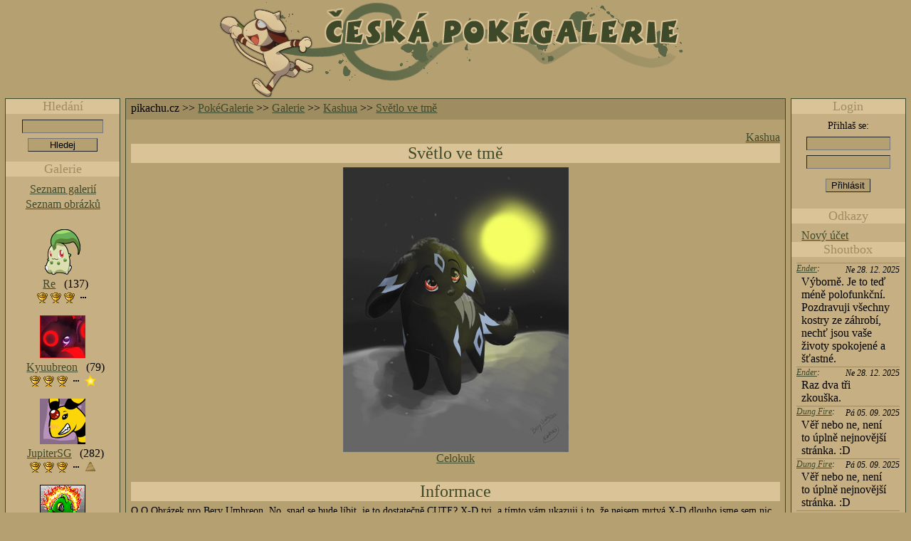

--- FILE ---
content_type: text/html; charset=utf-8
request_url: https://fanart.pikachu.cz/content/picture.php?picture=3509
body_size: 6866
content:

<!--[if !IE]>-->
<!DOCTYPE HTML PUBLIC "-//W3C//DTD HTML 4.01 Transitional//EN" "http://www.w3.org/TR/html4/loose.dtd">
<!--<![endif]-->
<html>
  <head>
	    	<title>Světlo ve tmě - Česká PokéGalerie ~ Pokémon</title>
    	<link href="/css/css.css.php" rel="StyleSheet" type="text/css"><link href="/css/imports.css" rel="StyleSheet" type="text/css"><script type="text/javascript" src="/scripts/jquery.min.js"></script><script type="text/javascript" src="/scripts/fanart.js"></script><script type="text/javascript" src="/scripts/update.js"></script><script type="text/javascript" src="/scripts/comments.js"></script><script type="text/javascript" src="/scripts/shoutbox.js"></script>	<!--[if lt IE 8]>
		<style type="text/css">
			/* IE peekaboo bug workaround */
			.content * {
				position:				relative;
			}
			/* IE vanishing border bug workaround */
			.content .gallery-line {
				height:					64px;
			}
        </style>
    <![endif]-->
    <!--[if IE]>
        <style type="text/css">
            /* IE textarea resizing bug workaround */
            #content textarea,
            #content form input.keyword-input,
            #content form input.desc-input {
                width:                  expression(Math.floor(document.all.content.offsetWidth*3/4-30)+'px');
            }
            /* IE some other stupid bug workaround */
            .content .three-ftw .three-second {
                width:                  100%;
            }
		</style>
    <![endif]-->
    <!--[if lte IE 6]>
        <style type="text/css">
            .content .prizedesc {
                padding-left:            5em;
            }
        </style>
    <![endif]-->
  </head>
  <body>
    <div class="title" title="Česká PokéGalerie pana Smeargla ^_^"><a href="./">&nbsp;</a></div>
    <div class="content" id="content">
    <div class="hierarchy">
          pikachu.cz      &gt;&gt; 
	<a href='/content/'>PokéGalerie</a> &gt;&gt; <a href="/content/artists.php">Galerie</a> &gt;&gt; <a href="/content/artist.php?artist=15">Kashua</a> &gt;&gt; <a href="/content/picture.php?picture=3509">Světlo ve tmě</a>    </div>
      	<div class="ajax-info">
	   <a class="req-query" href="?userid=0&amp;username=Bot 3.14.244.224&amp;userava="></a>
	</div>
<div class='pv-by'><a href='/content/artist.php?artist=15'>Kashua</a></div><h1>Světlo ve tmě</h1>				<div class="pagingopts minipages">
								<div class="pagingfooter"></div>
				<div class="ajax-info"><a class="picture-id" href="?picture=3509"></a></div>
				</div>
			<div class='pic-view pic-view-small '><a class='link-prev' href='?picture=3509&amp;fullview=on'><img src='/image.php?picture=3509&amp;view=view&amp;2008-01-02 22:40:27' id='previewPicture' alt="Kashua: Světlo ve tmě"></a></div><div class='pic-view pic-view-small '><a class='link-prev' href='?picture=3509&amp;fullview=on'>Celokuk</a></div><h1 name="info">Informace</h1>			<div class="pv-info ">
			<div class="desc">O.O Obrázek pro Bery Umbreon. No, snad se bude líbit, je to dostatečně CUTE? X-D 
tyj, a tímto vám ukazuji i to, že nejsem mrtvá X-D dlouho jsme sem nic nepostla :) Teeeplaaaa atmoška :) </div>
			<dl>
							<dt>Datum vytvoření</dt>
				<dd>St  02. 01. 2008</dd>
																	<dt>Dlouhý popisek</dt>
						<dd class="long-desc"><div><div>O.O Obrázek pro Bery Umbreon. No, snad se bude líbit, je to dostatečně CUTE? X-D </div><div>tyj, a tímto vám ukazuji i to, že nejsem mrtvá X-D dlouho jsme sem nic nepostla :) Teeeplaaaa atmoška :) </div></div></dd>
				                <dt>Klíčová slova</dt>
                    <dd><a href="tag.php?tag=Bery+Umbreon">Bery Umbreon</a></dd>                <dt>Umístění</dt>
                    <dd>
                                                                            Výstavní síně                                             </dd>
									<dt>Oblíbenost</dt>
					<script language="javascript" type="text/javascript"><!--
						function favbyavatar(obj,uid) {
							unfavbyavatar();
							if(favbyavatar_timer && clearTimeout) clearTimeout(favbyavatar_timer);
							var o;
							o=document.createElement('img');
							o.setAttribute('src','/avatars/'+uid+'.png');
							o.setAttribute('title',obj.getAttribute('title'));
							o.setAttribute('alt',obj.getAttribute('alt'));
							o.setAttribute('id','favbyavatar_pic');
							o.setAttribute('align','right');
							obj.parentNode.appendChild(o);
							o.setAttribute('parasite','on');
							o.style.marginTop='-64px';
							o.setAttribute('style','position:absolute;margin-left:-2px;margin-top:14px;float:none;background-image:URL("/icon/arrow.png");background-repeat:no-repeat;background-position:0% 0%;');
						}
						function unfavbyavatar() {
							var o;
							if(o=document.getElementById('favbyavatar_pic')) {
								if(o.removeNode) {
									o.removeNode(true);
								}else if(o.parentNode) {
									o.parentNode.removeChild(o);
								}
							}
							//obj.src='/icon/fav.png';
						}
						var favbyavatar_timer;
					//--></script>
										<dd>					<a href="favlist.php?artist=386"><!--[if !IE 7]><img src="/icon/fav.png" class="favicon" alt=" Kyuubreon" title="Kyuubreon"  onmouseover="favbyavatar(this,386);" onmouseout="if(setTimeout)favbyavatar_timer=setTimeout('unfavbyavatar()',1000);else unfavbyavatar();" ><![endif]--><![if IE 7]><img src="/icon/fav-nice.png" class="favicon" alt=" Kyuubreon" title="Kyuubreon"  onmouseover="favbyavatar(this,386);" onmouseout="if(setTimeout)favbyavatar_timer=setTimeout('unfavbyavatar()',1000);else unfavbyavatar();" ><![endif]></a><a href="favlist.php?artist=889"><!--[if !IE 7]><img src="/icon/fav.png" class="favicon" alt=" Shayla" title="Shayla"  onmouseover="favbyavatar(this,889);" onmouseout="if(setTimeout)favbyavatar_timer=setTimeout('unfavbyavatar()',1000);else unfavbyavatar();" ><![endif]--><![if IE 7]><img src="/icon/fav-nice.png" class="favicon" alt=" Shayla" title="Shayla"  onmouseover="favbyavatar(this,889);" onmouseout="if(setTimeout)favbyavatar_timer=setTimeout('unfavbyavatar()',1000);else unfavbyavatar();" ><![endif]></a><a href="favlist.php?artist=16"><!--[if !IE 7]><img src="/icon/fav.png" class="favicon" alt=" Ashelinka" title="Ashelinka"  onmouseover="favbyavatar(this,16);" onmouseout="if(setTimeout)favbyavatar_timer=setTimeout('unfavbyavatar()',1000);else unfavbyavatar();" ><![endif]--><![if IE 7]><img src="/icon/fav-nice.png" class="favicon" alt=" Ashelinka" title="Ashelinka"  onmouseover="favbyavatar(this,16);" onmouseout="if(setTimeout)favbyavatar_timer=setTimeout('unfavbyavatar()',1000);else unfavbyavatar();" ><![endif]></a><a href="favlist.php?artist=184"><!--[if !IE 7]><img src="/icon/fav.png" class="favicon" alt=" Vaporea" title="Vaporea"  onmouseover="favbyavatar(this,184);" onmouseout="if(setTimeout)favbyavatar_timer=setTimeout('unfavbyavatar()',1000);else unfavbyavatar();" ><![endif]--><![if IE 7]><img src="/icon/fav-nice.png" class="favicon" alt=" Vaporea" title="Vaporea"  onmouseover="favbyavatar(this,184);" onmouseout="if(setTimeout)favbyavatar_timer=setTimeout('unfavbyavatar()',1000);else unfavbyavatar();" ><![endif]></a><a href="favlist.php?artist=630"><!--[if !IE 7]><img src="/icon/fav.png" class="favicon" alt=" aksile11" title="aksile11"  onmouseover="favbyavatar(this,630);" onmouseout="if(setTimeout)favbyavatar_timer=setTimeout('unfavbyavatar()',1000);else unfavbyavatar();" ><![endif]--><![if IE 7]><img src="/icon/fav-nice.png" class="favicon" alt=" aksile11" title="aksile11"  onmouseover="favbyavatar(this,630);" onmouseout="if(setTimeout)favbyavatar_timer=setTimeout('unfavbyavatar()',1000);else unfavbyavatar();" ><![endif]></a><a href="favlist.php?artist=924"><!--[if !IE 7]><img src="/icon/fav.png" class="favicon" alt=" Latiosek2" title="Latiosek2"  onmouseover="favbyavatar(this,924);" onmouseout="if(setTimeout)favbyavatar_timer=setTimeout('unfavbyavatar()',1000);else unfavbyavatar();" ><![endif]--><![if IE 7]><img src="/icon/fav-nice.png" class="favicon" alt=" Latiosek2" title="Latiosek2"  onmouseover="favbyavatar(this,924);" onmouseout="if(setTimeout)favbyavatar_timer=setTimeout('unfavbyavatar()',1000);else unfavbyavatar();" ><![endif]></a><a href="favlist.php?artist=367"><!--[if !IE 7]><img src="/icon/fav.png" class="favicon" alt=" Lugia010719d1" title="Lugia010719d1"  onmouseover="favbyavatar(this,367);" onmouseout="if(setTimeout)favbyavatar_timer=setTimeout('unfavbyavatar()',1000);else unfavbyavatar();" ><![endif]--><![if IE 7]><img src="/icon/fav-nice.png" class="favicon" alt=" Lugia010719d1" title="Lugia010719d1"  onmouseover="favbyavatar(this,367);" onmouseout="if(setTimeout)favbyavatar_timer=setTimeout('unfavbyavatar()',1000);else unfavbyavatar();" ><![endif]></a><a href="favlist.php?artist=331"><!--[if !IE 7]><img src="/icon/fav.png" class="favicon" alt=" Miju Bery" title="Miju Bery"  onmouseover="favbyavatar(this,331);" onmouseout="if(setTimeout)favbyavatar_timer=setTimeout('unfavbyavatar()',1000);else unfavbyavatar();" ><![endif]--><![if IE 7]><img src="/icon/fav-nice.png" class="favicon" alt=" Miju Bery" title="Miju Bery"  onmouseover="favbyavatar(this,331);" onmouseout="if(setTimeout)favbyavatar_timer=setTimeout('unfavbyavatar()',1000);else unfavbyavatar();" ><![endif]></a><a href="favlist.php?artist=366"><!--[if !IE 7]><img src="/icon/fav.png" class="favicon" alt=" Aston" title="Aston"  onmouseover="favbyavatar(this,366);" onmouseout="if(setTimeout)favbyavatar_timer=setTimeout('unfavbyavatar()',1000);else unfavbyavatar();" ><![endif]--><![if IE 7]><img src="/icon/fav-nice.png" class="favicon" alt=" Aston" title="Aston"  onmouseover="favbyavatar(this,366);" onmouseout="if(setTimeout)favbyavatar_timer=setTimeout('unfavbyavatar()',1000);else unfavbyavatar();" ><![endif]></a><a href="favlist.php?artist=583"><!--[if !IE 7]><img src="/icon/fav.png" class="favicon" alt=" Abigail" title="Abigail"  onmouseover="favbyavatar(this,583);" onmouseout="if(setTimeout)favbyavatar_timer=setTimeout('unfavbyavatar()',1000);else unfavbyavatar();" ><![endif]--><![if IE 7]><img src="/icon/fav-nice.png" class="favicon" alt=" Abigail" title="Abigail"  onmouseover="favbyavatar(this,583);" onmouseout="if(setTimeout)favbyavatar_timer=setTimeout('unfavbyavatar()',1000);else unfavbyavatar();" ><![endif]></a><a href="favlist.php?artist=442"><!--[if !IE 7]><img src="/icon/fav.png" class="favicon" alt=" Renny" title="Renny"  onmouseover="favbyavatar(this,442);" onmouseout="if(setTimeout)favbyavatar_timer=setTimeout('unfavbyavatar()',1000);else unfavbyavatar();" ><![endif]--><![if IE 7]><img src="/icon/fav-nice.png" class="favicon" alt=" Renny" title="Renny"  onmouseover="favbyavatar(this,442);" onmouseout="if(setTimeout)favbyavatar_timer=setTimeout('unfavbyavatar()',1000);else unfavbyavatar();" ><![endif]></a><a href="favlist.php?artist=9"><!--[if !IE 7]><img src="/icon/fav.png" class="favicon" alt=" LUgIA" title="LUgIA"  onmouseover="favbyavatar(this,9);" onmouseout="if(setTimeout)favbyavatar_timer=setTimeout('unfavbyavatar()',1000);else unfavbyavatar();" ><![endif]--><![if IE 7]><img src="/icon/fav-nice.png" class="favicon" alt=" LUgIA" title="LUgIA"  onmouseover="favbyavatar(this,9);" onmouseout="if(setTimeout)favbyavatar_timer=setTimeout('unfavbyavatar()',1000);else unfavbyavatar();" ><![endif]></a><a href="favlist.php?artist=1294"><!--[if !IE 7]><img src="/icon/fav.png" class="favicon" alt=" Hina" title="Hina"  onmouseover="favbyavatar(this,1294);" onmouseout="if(setTimeout)favbyavatar_timer=setTimeout('unfavbyavatar()',1000);else unfavbyavatar();" ><![endif]--><![if IE 7]><img src="/icon/fav-nice.png" class="favicon" alt=" Hina" title="Hina"  onmouseover="favbyavatar(this,1294);" onmouseout="if(setTimeout)favbyavatar_timer=setTimeout('unfavbyavatar()',1000);else unfavbyavatar();" ><![endif]></a><a href="favlist.php?artist=652"><!--[if !IE 7]><img src="/icon/fav.png" class="favicon" alt=" Kiara115" title="Kiara115"  onmouseover="favbyavatar(this,652);" onmouseout="if(setTimeout)favbyavatar_timer=setTimeout('unfavbyavatar()',1000);else unfavbyavatar();" ><![endif]--><![if IE 7]><img src="/icon/fav-nice.png" class="favicon" alt=" Kiara115" title="Kiara115"  onmouseover="favbyavatar(this,652);" onmouseout="if(setTimeout)favbyavatar_timer=setTimeout('unfavbyavatar()',1000);else unfavbyavatar();" ><![endif]></a><a href="favlist.php?artist=512"><!--[if !IE 7]><img src="/icon/fav.png" class="favicon" alt=" Frogoska" title="Frogoska"  onmouseover="favbyavatar(this,512);" onmouseout="if(setTimeout)favbyavatar_timer=setTimeout('unfavbyavatar()',1000);else unfavbyavatar();" ><![endif]--><![if IE 7]><img src="/icon/fav-nice.png" class="favicon" alt=" Frogoska" title="Frogoska"  onmouseover="favbyavatar(this,512);" onmouseout="if(setTimeout)favbyavatar_timer=setTimeout('unfavbyavatar()',1000);else unfavbyavatar();" ><![endif]></a><a href="favlist.php?artist=971"><!--[if !IE 7]><img src="/icon/fav.png" class="favicon" alt=" SarahNoname" title="SarahNoname"  onmouseover="favbyavatar(this,971);" onmouseout="if(setTimeout)favbyavatar_timer=setTimeout('unfavbyavatar()',1000);else unfavbyavatar();" ><![endif]--><![if IE 7]><img src="/icon/fav-nice.png" class="favicon" alt=" SarahNoname" title="SarahNoname"  onmouseover="favbyavatar(this,971);" onmouseout="if(setTimeout)favbyavatar_timer=setTimeout('unfavbyavatar()',1000);else unfavbyavatar();" ><![endif]></a><a href="favlist.php?artist=357"><!--[if !IE 7]><img src="/icon/fav.png" class="favicon" alt=" Lugia 1" title="Lugia 1"  onmouseover="favbyavatar(this,357);" onmouseout="if(setTimeout)favbyavatar_timer=setTimeout('unfavbyavatar()',1000);else unfavbyavatar();" ><![endif]--><![if IE 7]><img src="/icon/fav-nice.png" class="favicon" alt=" Lugia 1" title="Lugia 1"  onmouseover="favbyavatar(this,357);" onmouseout="if(setTimeout)favbyavatar_timer=setTimeout('unfavbyavatar()',1000);else unfavbyavatar();" ><![endif]></a><a href="favlist.php?artist=1112"><!--[if !IE 7]><img src="/icon/fav.png" class="favicon" alt=" Water Buizel " title="Water Buizel "  onmouseover="favbyavatar(this,1112);" onmouseout="if(setTimeout)favbyavatar_timer=setTimeout('unfavbyavatar()',1000);else unfavbyavatar();" ><![endif]--><![if IE 7]><img src="/icon/fav-nice.png" class="favicon" alt=" Water Buizel " title="Water Buizel "  onmouseover="favbyavatar(this,1112);" onmouseout="if(setTimeout)favbyavatar_timer=setTimeout('unfavbyavatar()',1000);else unfavbyavatar();" ><![endif]></a><a href="favlist.php?artist=729"><!--[if !IE 7]><img src="/icon/fav.png" class="favicon" alt=" WeeWee" title="WeeWee"  onmouseover="favbyavatar(this,729);" onmouseout="if(setTimeout)favbyavatar_timer=setTimeout('unfavbyavatar()',1000);else unfavbyavatar();" ><![endif]--><![if IE 7]><img src="/icon/fav-nice.png" class="favicon" alt=" WeeWee" title="WeeWee"  onmouseover="favbyavatar(this,729);" onmouseout="if(setTimeout)favbyavatar_timer=setTimeout('unfavbyavatar()',1000);else unfavbyavatar();" ><![endif]></a><a href="favlist.php?artist=869"><!--[if !IE 7]><img src="/icon/fav.png" class="favicon" alt=" Cejlis" title="Cejlis"  onmouseover="favbyavatar(this,869);" onmouseout="if(setTimeout)favbyavatar_timer=setTimeout('unfavbyavatar()',1000);else unfavbyavatar();" ><![endif]--><![if IE 7]><img src="/icon/fav-nice.png" class="favicon" alt=" Cejlis" title="Cejlis"  onmouseover="favbyavatar(this,869);" onmouseout="if(setTimeout)favbyavatar_timer=setTimeout('unfavbyavatar()',1000);else unfavbyavatar();" ><![endif]></a><a href="favlist.php?artist=799"><!--[if !IE 7]><img src="/icon/fav.png" class="favicon" alt=" papoušek" title="papoušek"  onmouseover="favbyavatar(this,799);" onmouseout="if(setTimeout)favbyavatar_timer=setTimeout('unfavbyavatar()',1000);else unfavbyavatar();" ><![endif]--><![if IE 7]><img src="/icon/fav-nice.png" class="favicon" alt=" papoušek" title="papoušek"  onmouseover="favbyavatar(this,799);" onmouseout="if(setTimeout)favbyavatar_timer=setTimeout('unfavbyavatar()',1000);else unfavbyavatar();" ><![endif]></a><a href="favlist.php?artist=1243"><!--[if !IE 7]><img src="/icon/fav.png" class="favicon" alt=" 1sisko456" title="1sisko456"  onmouseover="favbyavatar(this,1243);" onmouseout="if(setTimeout)favbyavatar_timer=setTimeout('unfavbyavatar()',1000);else unfavbyavatar();" ><![endif]--><![if IE 7]><img src="/icon/fav-nice.png" class="favicon" alt=" 1sisko456" title="1sisko456"  onmouseover="favbyavatar(this,1243);" onmouseout="if(setTimeout)favbyavatar_timer=setTimeout('unfavbyavatar()',1000);else unfavbyavatar();" ><![endif]></a><a href="favlist.php?artist=429"><!--[if !IE 7]><img src="/icon/fav.png" class="favicon" alt=" Eevee12A" title="Eevee12A"  onmouseover="favbyavatar(this,429);" onmouseout="if(setTimeout)favbyavatar_timer=setTimeout('unfavbyavatar()',1000);else unfavbyavatar();" ><![endif]--><![if IE 7]><img src="/icon/fav-nice.png" class="favicon" alt=" Eevee12A" title="Eevee12A"  onmouseover="favbyavatar(this,429);" onmouseout="if(setTimeout)favbyavatar_timer=setTimeout('unfavbyavatar()',1000);else unfavbyavatar();" ><![endif]></a><a href="favlist.php?artist=517"><!--[if !IE 7]><img src="/icon/fav.png" class="favicon" alt=" Kori" title="Kori"  onmouseover="favbyavatar(this,517);" onmouseout="if(setTimeout)favbyavatar_timer=setTimeout('unfavbyavatar()',1000);else unfavbyavatar();" ><![endif]--><![if IE 7]><img src="/icon/fav-nice.png" class="favicon" alt=" Kori" title="Kori"  onmouseover="favbyavatar(this,517);" onmouseout="if(setTimeout)favbyavatar_timer=setTimeout('unfavbyavatar()',1000);else unfavbyavatar();" ><![endif]></a><a href="favlist.php?artist=551"><!--[if !IE 7]><img src="/icon/fav.png" class="favicon" alt=" ninetalka" title="ninetalka"  onmouseover="favbyavatar(this,551);" onmouseout="if(setTimeout)favbyavatar_timer=setTimeout('unfavbyavatar()',1000);else unfavbyavatar();" ><![endif]--><![if IE 7]><img src="/icon/fav-nice.png" class="favicon" alt=" ninetalka" title="ninetalka"  onmouseover="favbyavatar(this,551);" onmouseout="if(setTimeout)favbyavatar_timer=setTimeout('unfavbyavatar()',1000);else unfavbyavatar();" ><![endif]></a><a href="favlist.php?artist=1229"><!--[if !IE 7]><img src="/icon/fav.png" class="favicon" alt=" Shuppet" title="Shuppet"  onmouseover="favbyavatar(this,1229);" onmouseout="if(setTimeout)favbyavatar_timer=setTimeout('unfavbyavatar()',1000);else unfavbyavatar();" ><![endif]--><![if IE 7]><img src="/icon/fav-nice.png" class="favicon" alt=" Shuppet" title="Shuppet"  onmouseover="favbyavatar(this,1229);" onmouseout="if(setTimeout)favbyavatar_timer=setTimeout('unfavbyavatar()',1000);else unfavbyavatar();" ><![endif]></a><a href="favlist.php?artist=1082"><!--[if !IE 7]><img src="/icon/fav.png" class="favicon" alt=" Skitty" title="Skitty"  onmouseover="favbyavatar(this,1082);" onmouseout="if(setTimeout)favbyavatar_timer=setTimeout('unfavbyavatar()',1000);else unfavbyavatar();" ><![endif]--><![if IE 7]><img src="/icon/fav-nice.png" class="favicon" alt=" Skitty" title="Skitty"  onmouseover="favbyavatar(this,1082);" onmouseout="if(setTimeout)favbyavatar_timer=setTimeout('unfavbyavatar()',1000);else unfavbyavatar();" ><![endif]></a><a href="favlist.php?artist=1773"><!--[if !IE 7]><img src="/icon/fav.png" class="favicon" alt=" Vendy" title="Vendy"  onmouseover="favbyavatar(this,1773);" onmouseout="if(setTimeout)favbyavatar_timer=setTimeout('unfavbyavatar()',1000);else unfavbyavatar();" ><![endif]--><![if IE 7]><img src="/icon/fav-nice.png" class="favicon" alt=" Vendy" title="Vendy"  onmouseover="favbyavatar(this,1773);" onmouseout="if(setTimeout)favbyavatar_timer=setTimeout('unfavbyavatar()',1000);else unfavbyavatar();" ><![endif]></a><a href="favlist.php?artist=1839"><!--[if !IE 7]><img src="/icon/fav.png" class="favicon" alt=" Viki" title="Viki"  onmouseover="favbyavatar(this,1839);" onmouseout="if(setTimeout)favbyavatar_timer=setTimeout('unfavbyavatar()',1000);else unfavbyavatar();" ><![endif]--><![if IE 7]><img src="/icon/fav-nice.png" class="favicon" alt=" Viki" title="Viki"  onmouseover="favbyavatar(this,1839);" onmouseout="if(setTimeout)favbyavatar_timer=setTimeout('unfavbyavatar()',1000);else unfavbyavatar();" ><![endif]></a><a href="favlist.php?artist=2180"><!--[if !IE 7]><img src="/icon/fav.png" class="favicon" alt=" Aja" title="Aja"  onmouseover="favbyavatar(this,2180);" onmouseout="if(setTimeout)favbyavatar_timer=setTimeout('unfavbyavatar()',1000);else unfavbyavatar();" ><![endif]--><![if IE 7]><img src="/icon/fav-nice.png" class="favicon" alt=" Aja" title="Aja"  onmouseover="favbyavatar(this,2180);" onmouseout="if(setTimeout)favbyavatar_timer=setTimeout('unfavbyavatar()',1000);else unfavbyavatar();" ><![endif]></a>					</dd>
											</dl>
			</div>
<h1><a name="comment"></a>Komentáře</h1>
<div class="p">Prosím, přihlaš se. Pak můžeš přidávat komentáře.</div><div class="p">(Jak? Podívej se do pravé lišty)</div><div class='comment'><div class='hook-update'><a class='update-params' href='/actions/comments.php?picid=3509&amp;added=2009-06-07 14:33:47&id=45270'></a></div><div class="comment-wrapper"><a name="comment45270"></a><div class="date">Ne 07. 06. 2009, 14:33:47</div><img src='/avatars/729.png' class='avatar avatarimg ' alt='[Avatar]'><div class="avatar"></div><h2 class="name"><a href="artist.php?artist=729">WeeWee</a></h2><!--[if !IE 7]><img src="/icon/fav.png" class="favicon" alt="*" title="WeeWee má tento obrázek obzvlášť rád." ><![endif]--><![if IE 7]><img src="/icon/fav-nice.png" class="favicon" alt="*" title="WeeWee má tento obrázek obzvlášť rád." ><![endif]><div class="text"><div>+ fav</div></div></div><div class="comment-foot"><hr></div><div class="comment-wrapper"><a name="comment29976"></a><div class="date">Po 16. 06. 2008, 15:26:23</div><img src='/avatars/490.png' class='avatar avatarimg ' alt='[Avatar]'><div class="avatar"></div><h2 class="name"><a href="artist.php?artist=490">filozof</a></h2><div class="text"><div>N: nový kreslíř! tak vítej v klubu!</div></div></div><div class="comment-foot"><hr></div><div class="comment-wrapper"><a name="comment29955"></a><div class="date">Po 16. 06. 2008, 05:57:28</div><img src='/avatars/551.png' class='avatar avatarimg ' alt='[Avatar]'><div class="avatar"></div><h2 class="name"><a href="artist.php?artist=551">ninetalka</a></h2><!--[if !IE 7]><img src="/icon/fav.png" class="favicon" alt="*" title="ninetalka má tento obrázek obzvlášť ráda." ><![endif]--><![if IE 7]><img src="/icon/fav-nice.png" class="favicon" alt="*" title="ninetalka má tento obrázek obzvlášť ráda." ><![endif]><div class="text"><div>to je mily</div></div></div><div class="comment-foot"><hr></div><div class="comment-wrapper"><a name="comment27736"></a><div class="date">Ne 11. 05. 2008, 20:56:33</div><img src='/avatars/490.png' class='avatar avatarimg ' alt='[Avatar]'><div class="avatar"></div><h2 class="name"><a href="artist.php?artist=490">filozof</a></h2><div class="text"><div>Jé, kash se vrátila. (kdybych kreslil obr. jako: <a href="http://fanart.pikachu.cz/content/picture.php?odtp=9&amp;od=1&amp;picture=1622" rel="nofollow">http://fanart.pikachu.cz/content/picture.php?odtp=9&amp;od=1&amp;picture=1622</a> tak bych si jen pískal :D)</div></div></div><div class="comment-foot"><hr></div><div class="comment-wrapper"><a name="comment24049"></a><div class="date">Čt 03. 01. 2008, 21:23:15</div><img src='/avatars/15.png' class='avatar avatarimg ' alt='[Avatar]'><div class="avatar"></div><h2 class="name"><a href="artist.php?artist=15">Kashua</a></h2><div class="text"><div>No děkuji vám moc ^_^</div><div>BD: ano sestři, žiju! X-D</div></div></div><div class="comment-foot"><hr></div><div class="comment-wrapper"><a name="comment24044"></a><div class="date">Čt 03. 01. 2008, 20:12:53</div><img src='/avatars/184.png' class='avatar avatarimg ' alt='[Avatar]'><div class="avatar"></div><h2 class="name"><a href="artist.php?artist=184">Vaporea</a></h2><!--[if !IE 7]><img src="/icon/fav.png" class="favicon" alt="*" title="Vaporea má tento obrázek obzvlášť ráda." ><![endif]--><![if IE 7]><img src="/icon/fav-nice.png" class="favicon" alt="*" title="Vaporea má tento obrázek obzvlášť ráda." ><![endif]><div class="text"><div>Ten je pěkňoučký !!</div><div>+fav  :)</div></div></div><div class="comment-foot"><hr></div><div class="comment-wrapper"><a name="comment24040"></a><div class="date">Čt 03. 01. 2008, 18:43:36</div><img src='/avatars/105.png' class='avatar avatarimg ' alt='[Avatar]'><div class="avatar"></div><h2 class="name"><a href="artist.php?artist=105">Jearynen</a></h2><div class="text"><div>viz. ostatní ^^;</div></div></div><div class="comment-foot"><hr></div><div class="comment-wrapper"><a name="comment24036"></a><div class="date">Čt 03. 01. 2008, 18:42:03</div><img src='/avatars/175.png' class='avatar avatarimg ' alt='[Avatar]'><div class="avatar"></div><h2 class="name"><a href="artist.php?artist=175">Black_Diaraikia</a></h2><div class="text"><div>Kash žije :DDDD</div></div></div><div class="comment-foot"><hr></div><div class="comment-wrapper"><a name="comment24024"></a><div class="date">Čt 03. 01. 2008, 17:00:44</div><img src='/avatars/366.png' class='avatar avatarimg ' alt='[Avatar]'><div class="avatar"></div><h2 class="name"><a href="artist.php?artist=366">Aston</a></h2><!--[if !IE 7]><img src="/icon/fav.png" class="favicon" alt="*" title="Aston má tento obrázek obzvlášť rád." ><![endif]--><![if IE 7]><img src="/icon/fav-nice.png" class="favicon" alt="*" title="Aston má tento obrázek obzvlášť rád." ><![endif]><div class="text"><div>to je kawai ^^ a ty očička jsou taky roztomilá ^^ radost pohledět ^^</div></div></div><div class="comment-foot"><hr></div><div class="comment-wrapper"><a name="comment24015"></a><div class="date">Čt 03. 01. 2008, 12:10:50</div><img src='/avatars/216.png' class='avatar avatarimg ' alt='[Avatar]'><div class="avatar"></div><h2 class="name"><a href="artist.php?artist=216">Vitani</a></h2><div class="text"><div>juu, to je slaďučké ^-^ Tie očká.. *___* +fav</div></div></div><div class="comment-foot"><hr></div></div><div class="comment-foot"><hr></div>					<div class="pagingopts pages">
			<div class="header">Stránky:</div>
			 &nbsp;[1-10]&nbsp; &nbsp;<a href=?picture=3509&amp;c_od=10#comment rel="nofollow">11-14</a>&nbsp;<a href="?picture=3509&amp;c_od=10#comment" rel="nofollow">&gt;&gt;</a>&nbsp; &nbsp;<a href="?picture=3509&amp;c_od=4#comment" rel="nofollow">&gt;&gt;&gt;</a>&nbsp; &nbsp;			<div class="pagingfooter"></div>
			</div>
				<div class="pagingopts num">
		<div class="header">Počet komentářů na stránku:</div>
		<a href='?picture=3509&amp;c_ppp=3&amp;c_od=0#comment' rel='nofollow'>3</a>&nbsp; &nbsp;<a href='?picture=3509&amp;c_ppp=5&amp;c_od=0#comment' rel='nofollow'>5</a>&nbsp; &nbsp;[10]&nbsp; &nbsp;<a href='?picture=3509&amp;c_ppp=20&amp;c_od=0#comment' rel='nofollow'>20</a>&nbsp; &nbsp;<a href='?picture=3509&amp;c_ppp=50&amp;c_od=0#comment' rel='nofollow'>50</a>&nbsp; &nbsp;<a href='?picture=3509&amp;c_ppp=100&amp;c_od=0#comment' rel='nofollow'>100</a>&nbsp; &nbsp;		<div class="pagingfooter"></div>
		</div>
			    </div>
    <hr>
			<div class="login">
		<h1>Login</h1>
<form method="POST" class="login-form" action="/content/picture.php?picture=3509">
<div class="message-out">Přihlaš se:</div><input type="text"     class="text nameinput"         name="pjz_login">
<input type="password" class="password passwordinput" name="pjz_pwd">
<input type="submit"    class="submit liobutton"                          value="Přihlásit" alt="Přihlásit">
</form>
<h1>Odkazy</h1>
<div class="login-area-link"><a href="account.php">Nový účet</a></div>
<h1>Shoutbox</h1>
<div class="shoutbox">
<div class='hook-update'><a class='update-params' href='/actions/shoutbox.php?sent=1766942440&amp;id=280964&amp;newcomments=1768940956&amp;user=0'></a></div><div class="sb-wrapper"><div class="date ">Ne  28. 12. 2025</div><div class="name"><a href="artist.php?artist=355">Ender</a>:</div><div class="message"><div>Výborně. Je to teď méně polofunkční. Pozdravuji všechny kostry ze záhrobí, nechť jsou vaše životy spokojené a šťastné.</div></div></div><div class="sb-wrapper"><div class="date ">Ne  28. 12. 2025</div><div class="name"><a href="artist.php?artist=355">Ender</a>:</div><div class="message"><div>Raz dva tři zkouška.</div></div></div><div class="sb-wrapper"><div class="date ">Pá  05. 09. 2025</div><div class="name"><a href="artist.php?artist=507">Dung Fire</a>:</div><div class="message"><div>Věř nebo ne, není to úplně nejnovější stránka. :D</div></div></div><div class="sb-wrapper"><div class="date ">Pá  05. 09. 2025</div><div class="name"><a href="artist.php?artist=507">Dung Fire</a>:</div><div class="message"><div>Věř nebo ne, není to úplně nejnovější stránka. :D</div></div></div><div class="sb-wrapper"><div class="date ">St  20. 08. 2025</div><div class="name"><a href="artist.php?artist=367">Lugia010719d1</a>:</div><div class="message"><div>BTW nějak to tu blbne, každý druhý pokus o otevření čehokoliv hlásí error 500.</div></div></div><div class="sb-wrapper"><div class="date ">St  20. 08. 2025</div><div class="name"><a href="artist.php?artist=367">Lugia010719d1</a>:</div><div class="message"><div>BTW nějak to tu blbne, každý druhý pokus o otevření čehokoliv hlásí error 500.</div></div></div><div class="sb-wrapper"><div class="date ">St  20. 08. 2025</div><div class="name"><a href="artist.php?artist=367">Lugia010719d1</a>:</div><div class="message"><div>Tohle si tu odložím: Can't access my DeviantArt account.</div></div></div><div class="sb-wrapper"><div class="date ">Út  29. 07. 2025</div><div class="name"><a href="artist.php?artist=163">Akillana</a>:</div><div class="message"><div>lol jsem se snažila vyhledat někoho a píšu to do špatného boxu ..</div></div></div><div class="sb-wrapper"><div class="date ">Út  29. 07. 2025</div><div class="name"><a href="artist.php?artist=163">Akillana</a>:</div><div class="message"><div>eliv</div></div></div><div class="sb-wrapper"><div class="date ">Út  17. 12. 2024</div><div class="name"><a href="artist.php?artist=677">Lolian</a>:</div><div class="message"><div>kdo by nááhodou chtěl pokecat a nechce se mu čekat, až se sem podívám za další rok a půl, jsem san_v_limbu na instagramu :D</div></div></div><div class="sb-wrapper"><div class="date ">Út  17. 12. 2024</div><div class="name"><a href="artist.php?artist=677">Lolian</a>:</div><div class="message"><div>anyway já chvíli studovala animaci, if you can believe it, a teď už jsem zas jen hobbyist :D ale nepustilo mě to :)</div></div></div><div class="showhistory"><a href="shoutboxhistory.php">Starší zprávy</a></div>
</div>
		</div>
		<div class="artists">
		<div class="extrasideitem sidesearch">
<h1>Hledání</h1>
<form action="search.php" method="GET">
<div><input type="text" class="text" name="s" value=""></div>
<div><input type="submit" class="submit" value="Hledej"></div>
</form>
</div>		<h1>Galerie</h1>
<div class="entry goto-list"><a href="artists.php">Seznam galerií</a></div>
<div class="entry goto-pics"><a href="pictures.php?odtp=9">Seznam obrázků</a></div>
<div class="avatar"><a href="artist.php?artist=237"><img src='/avatars/237.png' class='avatar avatarimg ' alt='[Avatar]'></a></div><div class="entry autor"><a href="artist.php?artist=237">Re</a> (137)<div class="icons"><a href="artist.php?artist=237"><img src="/icon/trophy1.png" alt="" title="1. místo v soutěži"><img src="/icon/trophy1.png" alt="" title="1. místo v soutěži"><img src="/icon/trophy1.png" alt="" title="1. místo v soutěži"><img src="/icon/etc.png" alt="" title="Re obsadila celkem 5 prvních, 3 druhá a 0 třetích míst v soutěžích."></a></div></div><div class="avatar"><a href="artist.php?artist=386"><img src='/avatars/386.png' class='avatar avatarimg ' alt='[Avatar]'></a></div><div class="entry autor"><a href="artist.php?artist=386">Kyuubreon</a> (79)<div class="icons"><a href="artist.php?artist=386"><img src="/icon/trophy1.png" alt="" title="1. místo v soutěži"><img src="/icon/trophy1.png" alt="" title="1. místo v soutěži"><img src="/icon/trophy1.png" alt="" title="1. místo v soutěži"><img src="/icon/etc.png" alt="" title="Kyuubreon obsadila celkem 5 prvních, 4 druhá a 4 třetí místa v soutěžích."><!--[if !IE 7]><img src="/icon/fav.png" class="favicon" alt="*" title="Oblíbený obrázek" ><![endif]--><![if IE 7]><img src="/icon/fav-nice.png" class="favicon" alt="*" title="Oblíbený obrázek" ><![endif]></a></div></div><div class="avatar"><a href="artist.php?artist=104"><img src='/avatars/104.png' class='avatar avatarimg ' alt='[Avatar]'></a></div><div class="entry autor"><a href="artist.php?artist=104">JupiterSG</a> (282)<div class="icons"><a href="artist.php?artist=104"><img src="/icon/trophy1.png" alt="" title="1. místo v soutěži"><img src="/icon/trophy1.png" alt="" title="1. místo v soutěži"><img src="/icon/trophy1.png" alt="" title="1. místo v soutěži"><img src="/icon/etc.png" alt="" title="JupiterSG obsadila celkem 5 prvních, 5 druhých a 2 třetí místa v soutěžích."><img src="/icon/up.png" alt="" title="JupiterSG míří výš!"></a></div></div><div class="avatar"><a href="artist.php?artist=74"><img src='/avatars/74.png' class='avatar avatarimg ' alt='[Avatar]'></a></div><div class="entry autor"><a href="artist.php?artist=74">Nia Wolf</a> (184)<div class="icons"><a href="artist.php?artist=74"><img src="/icon/trophy1.png" alt="" title="1. místo v soutěži"><img src="/icon/trophy1.png" alt="" title="1. místo v soutěži"><img src="/icon/trophy2.png" alt="" title="2. místo v soutěži"><img src="/icon/etc.png" alt="" title="Nia Wolf obsadila celkem 2 první, 2 druhá a 2 třetí místa v soutěžích."></a></div></div><div class="avatar"><a href="artist.php?artist=669"><img src='/avatars/669.png' class='avatar avatarimg ' alt='[Avatar]'></a></div><div class="entry autor"><a href="artist.php?artist=669">1elda1</a> (47)<div class="icons"><a href="artist.php?artist=669"><img src="/icon/trophy1.png" alt="" title="1. místo v soutěži"><img src="/icon/trophy1.png" alt="" title="1. místo v soutěži"><img src="/icon/trophy1.png" alt="" title="1. místo v soutěži"><img src="/icon/etc.png" alt="" title="1elda1 obsadila celkem 3 první, 3 druhá a 0 třetích míst v soutěžích."><img src="/icon/up.png" alt="" title="1elda1 míří výš!"></a></div></div><div class="avatar"><a href="artist.php?artist=148"><img src='/avatars/148.png' class='avatar avatarimg ' alt='[Avatar]'></a></div><div class="entry autor"><a href="artist.php?artist=148">FireAnne</a> (183)<div class="icons"><a href="artist.php?artist=148"><img src="/icon/trophy1.png" alt="" title="1. místo v soutěži"><img src="/icon/trophy1.png" alt="" title="1. místo v soutěži"><img src="/icon/trophy1.png" alt="" title="1. místo v soutěži"><img src="/icon/etc.png" alt="" title="FireAnne obsadila celkem 4 první, 1 druhé a 3 třetí místa v soutěžích."><img src="/icon/up.png" alt="" title="FireAnne míří výš!"></a></div></div><div class="avatar"><a href="artist.php?artist=279"><img src='/avatars/279.png' class='avatar avatarimg ' alt='[Avatar]'></a></div><div class="entry autor"><a href="artist.php?artist=279">Marichu</a> (118)<div class="icons"><a href="artist.php?artist=279"><img src="/icon/trophy1.png" alt="" title="1. místo v soutěži"><img src="/icon/trophy2.png" alt="" title="2. místo v soutěži"><img src="/icon/trophy2.png" alt="" title="2. místo v soutěži"><img src="/icon/etc.png" alt="" title="Marichu obsadila celkem 1 první, 5 druhých a 1 třetí místo v soutěžích."></a></div></div><div class="avatar"><a href="artist.php?artist=889"><img src='/avatars/889.png' class='avatar avatarimg ' alt='[Avatar]'></a></div><div class="entry autor"><a href="artist.php?artist=889">Shayla</a> (82)<div class="icons"><a href="artist.php?artist=889"><img src="/icon/trophy1.png" alt="" title="1. místo v soutěži"><img src="/icon/trophy1.png" alt="" title="1. místo v soutěži"><img src="/icon/trophy2.png" alt="" title="2. místo v soutěži"><img src="/icon/etc.png" alt="" title="Shayla obsadil celkem 2 první, 7 druhých a 2 třetí místa v soutěžích."><!--[if !IE 7]><img src="/icon/fav.png" class="favicon" alt="*" title="Oblíbený obrázek" ><![endif]--><![if IE 7]><img src="/icon/fav-nice.png" class="favicon" alt="*" title="Oblíbený obrázek" ><![endif]></a></div></div><div class="avatar"><a href="artist.php?artist=1492"><img src='/avatars/1492.png' class='avatar avatarimg ' alt='[Avatar]'></a></div><div class="entry autor"><a href="artist.php?artist=1492">Sora Akihiru</a> (35)<div class="icons"><a href="artist.php?artist=1492"><img src="/icon/trophy1.png" alt="" title="1. místo v soutěži"><img src="/icon/trophy1.png" alt="" title="1. místo v soutěži"><img src="/icon/trophy1.png" alt="" title="1. místo v soutěži"><img src="/icon/etc.png" alt="" title="Sora Akihiru obsadila celkem 4 první, 3 druhá a 1 třetí místo v soutěžích."><img src="/icon/up.png" alt="" title="Sora Akihiru míří výš!"></a></div></div><div class="entry autor"><a href="artist.php?artist=48">Mightyena Yena</a> (91)<div class="icons"><a href="artist.php?artist=48"><img src="/icon/trophy1.png" alt="" title="1. místo v soutěži"><img src="/icon/trophy1.png" alt="" title="1. místo v soutěži"><img src="/icon/trophy2.png" alt="" title="2. místo v soutěži"><img src="/icon/etc.png" alt="" title="Mightyena Yena obsadila celkem 2 první, 1 druhé a 1 třetí místo v soutěžích."></a></div></div><div class="entry autor"><a href="artist.php?artist=16">Ashelinka</a> (96)<div class="icons"><a href="artist.php?artist=16"><img src="/icon/trophy1.png" alt="" title="1. místo v soutěži"><img src="/icon/trophy1.png" alt="" title="1. místo v soutěži"><img src="/icon/trophy2.png" alt="" title="2. místo v soutěži"><img src="/icon/etc.png" alt="" title="Ashelinka obsadila celkem 2 první, 1 druhé a 1 třetí místo v soutěžích."><!--[if !IE 7]><img src="/icon/fav.png" class="favicon" alt="*" title="Oblíbený obrázek" ><![endif]--><![if IE 7]><img src="/icon/fav-nice.png" class="favicon" alt="*" title="Oblíbený obrázek" ><![endif]></a></div></div><div class="entry autor"><a href="artist.php?artist=1345">Raichátko</a> (67)<div class="icons"><a href="artist.php?artist=1345"><img src="/icon/trophy1.png" alt="" title="1. místo v soutěži"><img src="/icon/trophy2.png" alt="" title="2. místo v soutěži"><img src="/icon/trophy2.png" alt="" title="2. místo v soutěži"><img src="/icon/etc.png" alt="" title="Raichátko obsadila celkem 1 první, 3 druhá a 2 třetí místa v soutěžích."></a></div></div><div class="entry autor"><a href="artist.php?artist=175">Black_Diaraikia</a> (19)<div class="icons"><a href="artist.php?artist=175"><img src="/icon/trophy1.png" alt="" title="1. místo v soutěži"><img src="/icon/trophy2.png" alt="" title="2. místo v soutěži"><img src="/icon/trophy2.png" alt="" title="2. místo v soutěži"><img src="/icon/etc.png" alt="" title="Black_Diaraikia obsadila celkem 1 první, 2 druhá a 3 třetí místa v soutěžích."></a></div></div><div class="entry autor"><a href="artist.php?artist=184">Vaporea</a> (80)<div class="icons"><a href="artist.php?artist=184"><img src="/icon/trophy1.png" alt="" title="1. místo v soutěži"><img src="/icon/trophy2.png" alt="" title="2. místo v soutěži"><img src="/icon/trophy2.png" alt="" title="2. místo v soutěži"><img src="/icon/etc.png" alt="" title="Vaporea obsadila celkem 1 první, 3 druhá a 2 třetí místa v soutěžích."><img src="/icon/up.png" alt="" title="Vaporea míří výš!"><!--[if !IE 7]><img src="/icon/fav.png" class="favicon" alt="*" title="Oblíbený obrázek" ><![endif]--><![if IE 7]><img src="/icon/fav-nice.png" class="favicon" alt="*" title="Oblíbený obrázek" ><![endif]></a></div></div><div class="entry autor"><a href="artist.php?artist=348">Rentoraa Thunder</a> (104)<div class="icons"><a href="artist.php?artist=348"><img src="/icon/trophy1.png" alt="" title="1. místo v soutěži"><img src="/icon/trophy2.png" alt="" title="2. místo v soutěži"></a></div></div><div class="entry autor"><a href="artist.php?artist=630">aksile11</a> (253)<div class="icons"><a href="artist.php?artist=630"><img src="/icon/trophy1.png" alt="" title="1. místo v soutěži"><img src="/icon/trophy1.png" alt="" title="1. místo v soutěži"><img src="/icon/trophy2.png" alt="" title="2. místo v soutěži"><img src="/icon/etc.png" alt="" title="aksile11 obsadila celkem 2 první, 2 druhá a 2 třetí místa v soutěžích."><!--[if !IE 7]><img src="/icon/fav.png" class="favicon" alt="*" title="Oblíbený obrázek" ><![endif]--><![if IE 7]><img src="/icon/fav-nice.png" class="favicon" alt="*" title="Oblíbený obrázek" ><![endif]></a></div></div><div class="entry autor"><a href="artist.php?artist=85">Hiroshine</a> (24)<div class="icons"><a href="artist.php?artist=85"><img src="/icon/trophy1.png" alt="" title="1. místo v soutěži"><img src="/icon/trophy3.png" alt="" title="3. místo v soutěži"><img src="/icon/up.png" alt="" title="Hiroshine míří výš!"></a></div></div><div class="entry autor"><a href="artist.php?artist=924">Latiosek2</a> (102)<div class="icons"><a href="artist.php?artist=924"><img src="/icon/trophy1.png" alt="" title="1. místo v soutěži"><img src="/icon/trophy1.png" alt="" title="1. místo v soutěži"><img src="/icon/trophy2.png" alt="" title="2. místo v soutěži"><img src="/icon/etc.png" alt="" title="Latiosek2 obsadila celkem 2 první, 2 druhá a 1 třetí místo v soutěžích."><!--[if !IE 7]><img src="/icon/fav.png" class="favicon" alt="*" title="Oblíbený obrázek" ><![endif]--><![if IE 7]><img src="/icon/fav-nice.png" class="favicon" alt="*" title="Oblíbený obrázek" ><![endif]></a></div></div><div class="entry autor"><a href="artist.php?artist=170">Rukario Nakamura</a> (47)<div class="icons"><a href="artist.php?artist=170"><img src="/icon/trophy2.png" alt="" title="2. místo v soutěži"><img src="/icon/trophy2.png" alt="" title="2. místo v soutěži"><img src="/icon/trophy3.png" alt="" title="3. místo v soutěži"><img src="/icon/pansmeargle.png" alt="" title="Rukario Nakamura je administrátor"><img src="/icon/up.png" alt="" title="Rukario Nakamura míří výš!"></a></div></div><div class="entry autor"><a href="artist.php?artist=15">Kashua</a> (30)<div class="icons"><a href="artist.php?artist=15"><img src="/icon/trophy1.png" alt="" title="1. místo v soutěži"><img src="/icon/trophy3.png" alt="" title="3. místo v soutěži"><img src="/icon/trophy3.png" alt="" title="3. místo v soutěži"></a></div></div><div class="entry autor"><a href="artist.php?artist=4">Pan Smeargle</a> (13)</div><div class="entry autor"><a href="artist.php?artist=1353">Ikahodo</a> (11)<div class="icons"><a href="artist.php?artist=1353"><img src="/icon/trophy2.png" alt="" title="2. místo v soutěži"></a></div></div><div class="entry autor"><a href="artist.php?artist=367">Lugia010719d1</a> (54)<div class="icons"><a href="artist.php?artist=367"><!--[if !IE 7]><img src="/icon/fav.png" class="favicon" alt="*" title="Oblíbený obrázek" ><![endif]--><![if IE 7]><img src="/icon/fav-nice.png" class="favicon" alt="*" title="Oblíbený obrázek" ><![endif]></a></div></div><div class="entry autor"><a href="artist.php?artist=1697">naty108</a> (134)<div class="icons"><a href="artist.php?artist=1697"><img src="/icon/trophy2.png" alt="" title="2. místo v soutěži"><img src="/icon/trophy2.png" alt="" title="2. místo v soutěži"><img src="/icon/trophy2.png" alt="" title="2. místo v soutěži"><img src="/icon/etc.png" alt="" title="naty108 obsadila celkem 0 prvních, 3 druhá a 1 třetí místo v soutěžích."><img src="/icon/up.png" alt="" title="naty108 míří výš!"></a></div></div><div class="entry autor"><a href="artist.php?artist=1">Suicune Wolf</a> (101)</div><div class="entry autor"><a href="artist.php?artist=2">En-Cu-Kou</a> (45)<div class="icons"><a href="artist.php?artist=2"><img src="/icon/trophy1.png" alt="" title="1. místo v soutěži"><img src="/icon/trophy2.png" alt="" title="2. místo v soutěži"><img src="/icon/trophy3.png" alt="" title="3. místo v soutěži"><img src="/icon/pansmeargle.png" alt="" title="En-Cu-Kou je administrátor"></a></div></div><div class="entry autor"><a href="artist.php?artist=331">Miju Bery</a> (25)<div class="icons"><a href="artist.php?artist=331"><img src="/icon/trophy2.png" alt="" title="2. místo v soutěži"><img src="/icon/trophy2.png" alt="" title="2. místo v soutěži"><!--[if !IE 7]><img src="/icon/fav.png" class="favicon" alt="*" title="Oblíbený obrázek" ><![endif]--><![if IE 7]><img src="/icon/fav-nice.png" class="favicon" alt="*" title="Oblíbený obrázek" ><![endif]></a></div></div><div class="entry autor"><a href="artist.php?artist=582">Frox26</a> (28)<div class="icons"><a href="artist.php?artist=582"><img src="/icon/trophy1.png" alt="" title="1. místo v soutěži"><img src="/icon/trophy1.png" alt="" title="1. místo v soutěži"></a></div></div><div class="entry autor"><a href="artist.php?artist=1225">Rosnička</a> (19)<div class="icons"><a href="artist.php?artist=1225"><img src="/icon/trophy1.png" alt="" title="1. místo v soutěži"></a></div></div><div class="entry autor"><a href="artist.php?artist=314">RAPTOR</a> (65)<div class="icons"><a href="artist.php?artist=314"><img src="/icon/trophy3.png" alt="" title="3. místo v soutěži"><img src="/icon/trophy3.png" alt="" title="3. místo v soutěži"></a></div></div><div class="entry autor"><a href="artist.php?artist=1410">Sabrina Psypat</a> (43)</div><div class="entry autor"><a href="artist.php?artist=42">Gardi</a> (22)<div class="icons"><a href="artist.php?artist=42"><img src="/icon/trophy2.png" alt="" title="2. místo v soutěži"></a></div></div><div class="entry autor"><a href="artist.php?artist=846">Kocour</a> (7)<div class="icons"><a href="artist.php?artist=846"><img src="/icon/trophy3.png" alt="" title="3. místo v soutěži"></a></div></div><div class="entry autor"><a href="artist.php?artist=1802">saguaro</a> (114)<div class="icons"><a href="artist.php?artist=1802"><img src="/icon/trophy1.png" alt="" title="1. místo v soutěži"><img src="/icon/trophy1.png" alt="" title="1. místo v soutěži"><img src="/icon/trophy1.png" alt="" title="1. místo v soutěži"><img src="/icon/etc.png" alt="" title="saguaro obsadila celkem 3 první, 2 druhá a 1 třetí místo v soutěžích."><img src="/icon/up.png" alt="" title="saguaro míří výš!"></a></div></div><div class="entry autor"><a href="artist.php?artist=163">Akillana</a> (151)<div class="icons"><a href="artist.php?artist=163"><img src="/icon/trophy1.png" alt="" title="1. místo v soutěži"><img src="/icon/trophy1.png" alt="" title="1. místo v soutěži"><img src="/icon/trophy3.png" alt="" title="3. místo v soutěži"><img src="/icon/pansmeargle.png" alt="" title="Akillana je administrátorka"></a></div></div><div class="entry autor"><a href="artist.php?artist=77">b.dragon</a> (35)<div class="icons"><a href="artist.php?artist=77"><img src="/icon/trophy1.png" alt="" title="1. místo v soutěži"></a></div></div><div class="entry autor"><a href="artist.php?artist=1434">Charizardman</a> (57)<div class="icons"><a href="artist.php?artist=1434"><img src="/icon/trophy1.png" alt="" title="1. místo v soutěži"><img src="/icon/trophy2.png" alt="" title="2. místo v soutěži"><img src="/icon/trophy3.png" alt="" title="3. místo v soutěži"></a></div></div><div class="entry autor"><a href="artist.php?artist=366">Aston</a> (17)<div class="icons"><a href="artist.php?artist=366"><!--[if !IE 7]><img src="/icon/fav.png" class="favicon" alt="*" title="Oblíbený obrázek" ><![endif]--><![if IE 7]><img src="/icon/fav-nice.png" class="favicon" alt="*" title="Oblíbený obrázek" ><![endif]></a></div></div><div class="entry autor"><a href="artist.php?artist=765">Raste</a> (10)</div><div class="entry autor"><a href="artist.php?artist=682">Dragoniss</a> (5)<div class="icons"><a href="artist.php?artist=682"><img src="/icon/trophy3.png" alt="" title="3. místo v soutěži"></a></div></div><div class="entry autor"><a href="artist.php?artist=293">Dark Ellie</a> (23)</div><div class="entry autor"><a href="artist.php?artist=1352">Maaya</a> (27)<div class="icons"><a href="artist.php?artist=1352"><img src="/icon/trophy1.png" alt="" title="1. místo v soutěži"><img src="/icon/trophy1.png" alt="" title="1. místo v soutěži"><img src="/icon/trophy2.png" alt="" title="2. místo v soutěži"></a></div></div><div class="entry autor"><a href="artist.php?artist=850">Marky</a> (7)</div><div class="entry autor"><a href="artist.php?artist=7">Laprásek</a> (56)<div class="icons"><a href="artist.php?artist=7"><img src="/icon/trophy3.png" alt="" title="3. místo v soutěži"><img src="/icon/up.png" alt="" title="Laprásek míří výš!"></a></div></div><div class="entry autor"><a href="artist.php?artist=396">Grovajl</a> (7)</div><div class="entry autor"><a href="artist.php?artist=452">Draaga</a> (2)</div><div class="entry autor"><a href="artist.php?artist=1081">Jeane</a> (32)</div><div class="entry autor"><a href="artist.php?artist=216">Vitani</a> (87)</div><div class="entry autor"><a href="artist.php?artist=1025">sudowoodo</a> (4)</div><div class="entry autor"><a href="artist.php?artist=146">Arcanine</a> (3)</div>				</div>
	    <div class="links">
      <h1>Odkazy</h1>
<ul class="linkline">
<li><a href="pravidla.php">Pravidla</a></li>
<li><a href="artists.php">Galerie</a></li>
<li><a href="account.php">Nový účet</a></li>
<li><a href="contests.php">Soutěže</a></li>
<!--<li><a href="http://www2.oekakibbs.com/bbs/suicune/oekakibbs.cgi">Oekaki</a> </li>-->
<li><a href="http://www.pikachu.cz">Pikachu.cz</a></li>
<li><a href="rss.php" class="rss">RSS</a></li>
</ul>    </div>
	<!--noscript> 
		<img src="http://cnt1.pocitadlo.cz/counter.php?poc=779&amp;ns=1" width="1" height="1" alt="" border="0" /> 
	</noscript--> 
  </body>
</html>


--- FILE ---
content_type: text/css;charset=UTF-8
request_url: https://fanart.pikachu.cz/css/css.css.php
body_size: 3743
content:
body {
	background-color:		#b5a072;
	margin:					0;
	color:					#000000;
}
img {
	border-style:			none;
}
hr {
	display:				none;
}
h1,h2,h3,h4,h5,h6,ul,ol {
	padding:				0;
	margin:					0;
	font-size:				100%;
	font-weight:			normal;
}
ul,ol {
	margin-left:			1.5em;
}
h1 {
	font-size:				110%;
	margin:					0;
	clear:					both;
	margin-bottom:			0.5ex;
}
h2.date {
	text-align:				right;
}
h2 {
	background-color:		#a08c61;
	padding-right:			1em;
}
*>h1 {
	margin-top:				1em;
}
h1:first-child {
	margin-top:				0;
}
dt,
dd {
	margin-top:				0;
	margin-bottom:			0;
	padding-top:			0;
	padding-bottom:			0;
}
a {
	color:					#3e4929;
	margin:					0;
	padding:				0;
}
a:hover {
	color:					#FFFFFF;
}
.titled {
	border-bottom:			1px dotted #000000;
	border-bottom-style:	dotted !important;
	cursor:					help;
}
input.submit,
input.button,
textarea,
select,
input.file,
input.password,
input.text {
	background-color:		#b5a072;
	margin-bottom:			1ex;
}
textarea {
	width:					75%;
	height:					11em;
}
input.password,
input.text {
	text-align:				center;
	border-width:			1px;
}
input.submit,
input.button,
textarea {
	border-width:			1px;
}
input.radio {
	position:				static !important;
}
.lineinput {
	margin-right:			1ex;
}
.content,
.links,
.login,
.artists,
.extrabottomitem {
	border:					1px solid #3e4929;
	padding-bottom:			1ex;
}
.hierarchy,
.links,
.extrabottomitem,
.login,
.artists {
	background-color:		#c6b083;
	z-index:				0;
}
.links * *,
.extrabottomitem * *,
.login * *,
.artists * *,
.extrasideitem * * {
	padding-left:			1ex;
	padding-right:			1ex;
	margin-bottom:			0;
}
.links *,
.login *,
.artists *,
.extrabottomitem *,
.extrasideitem * {
	padding-left:			1ex;
	padding-right:			1ex;
	margin-bottom:			1ex;
}
.extrasideitem {
	padding:				0;
	margin:					0;
}
.links h1,
.extrabottomitem h1,
.login h1,
.artists h1 {
	background-color:		#dac397;
	color:					#a08c61;
	text-align:				center;
	margin-top:				0;
}
.content h1 {
	font-size:				150%;
	background-color:		#dac397;
	color:					#3e4929;
	text-align:				center;
}
.title {
	width:					100%;
	height:					138px;
	background-color:		#b5a072;
	background-image:		URL('/pics/head.png');
	background-repeat:		no-repeat;
	background-position:	50% 50%;
}
.title a {
	display:				block;
	height:					100%;
	width:					100%;
	font-size:				0;
}
.counter {
	text-align:				left;
}
.counter .kiribannote {
	font-size:				xx-small;
	text-align:				center;
	margin-left:			1em;
	margin-right:			1em;
}
.content {
	margin-top:				0;
	padding:				1ex;
	padding-top:			0;
}
.extrabottomitem,
.links,
.content {
		margin-left:			11em;
	margin-right:			11em;
	}
.hierarchy {
	background-color:		#a08c61;
	border-style:			none;
	padding:				1ex;
	padding-top:			0.5ex;
	margin-left:			-1ex;
	margin-right:			-1ex;
	margin-bottom:			1em;
	position:				static;
}
.hierarchy .switchmode {
	float:					right;
	height:					2.25em;
	position:				relative;
	top:					-0.5em;
	left:					0.75em;
}
.artists,
.login {
	position:				absolute;
	width:					10em;
	top:					138px;
	margin-top:				0;
	margin-bottom:			2em;
}
.artists {
	left:					1ex;
}
.artists .entry {
	padding:				0;
	margin:					0;
	margin-bottom:			0.5ex;
}
.artists .kibic {
	padding:				0;
	margin:					0;
	font-size:				smaller;
}
.artists .icons {
	margin:					0;
	padding:				2px;
	text-align:				center;
}
.artists span.icons {
	padding:				0px;
}
.artists .icons img {
	margin:					0;
	padding:				0;
	padding-left:			2px;
	padding-right:			2px;
}
.artists span.icons img {
	padding:				0px;
}
.artists .atd {
	padding:				0;
	margin:					0;
	margin-bottom:			1ex;
	font-size:				75%;
	font-style:				italic;
	text-align:				center;
}
.extrabottomitem {
	margin-top:				1em;
	margin-bottom:			1em;
}
.links {
	margin-top:				1em;
	margin-bottom:			2em;
}
.login {
	right:					1ex;
	z-index:				1;
}
.login .login-form {
	text-align:				center;
	margin-top:				1ex;
	margin-bottom:			1em;
}
.login .message-in,
.login .message-out {
	font-size:				90%;
}
.login .username {
	font-style:				italic;
}
.login .password,
.login .text {
	width:					70%;
}
.login .avatar {
	text-align:				center;
}
.login .avatar img {
	border:					0;
}
.login .liobutton {
	margin-top:				1ex;
}
.login .privilege {
	font-size:				small;
	margin:					0;
	text-align:				center;
	border-bottom:			1px #a08c61 solid;
}
.login .waitingart {
	text-align:				center;
	padding:				0;
	margin:					0;
}
.login .waitingart-thumb {
	margin-top:				1ex;
}
.login .waitingart-name {
	font-weight:			bold;
}
.login .waitingart-note {
	font-size:				smaller;
	font-style:				italic;
	margin:					1ex;
}
.login .waitingart-rejected a,
.login h1.waitingart-rejected {
	color:					red;
}
.login .waitingart-rejected img {
	border:					2px red solid;
}
.login .login-area-link {
	margin:					0;
}
.sidesearch div {
	text-align:				center;
	margin:					0;
}
.sidesearch input.text,
.sidesearch input.submit {
	width:					75%;
}
.artists .entry {
	text-align:				center;
	padding-bottom:			1ex;
}
.artists .entry.goto-list {
	padding-bottom:			0;
}
.artists .entry.goto-pics {
	padding-bottom:			3ex;
}
.artists .avatar {
	text-align:				center;
	margin:					0;
	padding:				0;
}
.artists .avatar img {
	border:					0;
	margin:					0;
}
.shoutbox {
}
.shoutbox .sb-wrapper {
	padding:				0;
	margin:					0;
}
.shoutbox .date {
	padding:				0;
	margin:					0;
	font-size:				75%;
	font-style:				italic;
	float:					right;
	padding-top:			0.5ex;
}
.shoutbox .name {
	padding:				0;
	margin:					0;
	font-size:				75%;
	font-style:				italic;
	border-top:				1px #a08c61 solid;
}
.shoutbox .notseen {
	color:					red;
}
.shoutbox .from-ajax {
	color:					#008800;
}
.shoutbox a {
	padding:				0;
	margin:					0;
}
.shoutbox .last-update {
	font-size:             75%;
	font-style:            italic;
}
.shoutbox .messageinfo {
	padding:				0;
	margin:					0;
	font-size:				x-small;
	font-style:				italic;
}
.shoutbox .message {
	padding:				0;
	margin:					0;
	margin-bottom:			0.25ex;
	margin-right:			0;
	padding-left:			1ex;
	width:					8em;
	max-height:				30.5em;
	overflow:				hidden;
}
.shoutbox .message * {
	padding:				0;
	margin:					0;
}
.shoutbox .message div+div {
	margin-top:				1ex;
}
.content .shoutbox .message {
	width:					auto;
}
.shoutbox-form {
	padding:				0;
	margin:					0;
	margin-bottom:			1ex;
	width:					100%;
	text-align:				center;
}
.shoutbox-form form {
	padding:				0;
	margin:					0;
}
.shoutbox-aux-input .text,
.shoutbox-form .text {
	padding:				0;
	margin:					0;
	width:					8em;
	text-align:				left;
	padding-left:			0.5ex;
	padding-right:			0.5ex;
}
.shoutbox-aux-input {
    text-align:             center;
}
.shoutbox-aux-input .text {
    width:                  75%;
    max-width:              20em;
}
.shoutbox-form .submit {
	padding:				0;
	margin:					0;
	width:					1em;
}
.shoutbox .showhistory {
	padding:				0;
	margin:					0;
	font-size:				x-small;
	font-style:				italic;
	border-top:				1px #a08c61 solid;
	text-align:				center;
}
.content .thumbline {
	margin-top:				1ex;
	margin-bottom:			1ex;
	padding:				1ex;
	min-height:				100px;
}
.content div.ref-image {
  float:            left;
  height:           100px;
}
.content div.has-ref {
  margin-left:      120px;
  padding-top:       30px;
}
.content div.ref-end {
  clear:            both;
  margin-bottom:    1ex;
}
.content .thumbline-odd {
	background-color:		#dac397;
}
.content .thumbline-even {
	background-color:		#a08c61;
}
.content .thumbline .thumb {
	float:					left;
	display:				inline; /* ignored in standards-compliant browsers, workaround for an IE bug */
	border:					0;
}
.content .thumbline .thumbinfo {
	margin-left:			100px;
	padding-left:			1ex;
}
.content .thumbline .thumbinfohead {
	float:					right;
}
.content .thumbline .thumbfoot {
	clear:					both;
	font-size:				0;
}
.content .thumbline .thumbinfo .trophy,
.content .thumbline .thumbinfo .datetime,
.content .thumbline .thumbinfo .artist {
	text-align:				right;
	padding-left:			1em;
}
.content .thumbline .thumbinfo .name {
	font-weight:			bold;
}
.content .thumbline .thumbinfo .num {
	float:					left;
	display:				inline; /* ignored in standards-compliant browsers, workaround for an IE bug */
	padding-right:			1ex;
}
.content .thumbline .thumbinfo .stats {
	font-style:				italic;
}
.content .thumbline .rating {
	font-weight:			bold;
}
.content .thumbline .thumbinfo .stats .number {
}
.content .thumbline .thumb-newcomm {
	font-weight:			bold;
}
img.favicon {
	padding:				0;
	margin:					0;
	padding-left:			2px;
	padding-right:			2px;
}
.content .ordernote {
	font-size:				75%;
}
.content .unknown-keywords {
	font-style:				italic;
}
.content .pagingopts {
	text-align:				center;
}
.content .minipages .link-prev {
	text-align:				right;
	float:					left;
	display:				inline; /* ignored in standards-compliant browsers, workaround for an IE bug */
}
.content .minipages .link-next {
	text-align:				right;
	float:					right;
	display:				inline; /* ignored in standards-compliant browsers, workaround for an IE bug */
}
.content .pagingopts .pagingfooter {
	clear:					both;
}
.content .pv-by {
	text-align:				right;
	margin:					0;
}
.content .pv-by + h1 {
	margin-top:				0;
}
.content .pic-view {
	text-align:				center;
}
.content .pic-view img {
	z-index:				3;
}
.content .pic-view-full {
}
.content .contest-prize-pic-container {
    margin-top:     1.5em;
    margin-bottom:  1.5em;
}
.content img.contest-prize-pic,
.content .pic-view-small img {
	/* Proprietary IE max-width workaround  */
	width:					expression(this.originalWidth=(typeof(this.originalWidth))=='undefined'?this.width:this.originalWidth,
								this.parentNode.parentNode.offsetWidth>this.originalWidth?'':'100%');
	max-width:				100%;
}
.content .picinfo-trophy {
	float:					right;
}
.content .pv-info {
	font-size:				90%;
}
.content .pv-info .long-desc {
	font-size:				90%;
}
.content .artist-info {
	padding-left:			80px;
	padding-top:			0;
	margin:					0;
}
.content .artist-info .artist-favcount,
.content .artist-info .artist-piccount {
	font-style:				italic;
}
.content .artist-info div {
	margin-bottom:			0.5ex;
}
.content .artist-info dl {
	margin:					0;
	height:					64px;
}
.content .artist-info > dl {
	height:					auto;
}
.content .artist-info dt {
	float:					left;
	display:				inline; /* ignored in standards-compliant browsers, workaround for an IE bug */
	padding-right:			1ex;
}
.content .artist-info dd {
	padding-bottom:			0.5ex;
}
.content .artist-info div.trophies {
	text-align:				center;
}
.content .p {
	margin-top:				0.5ex;
	margin-bottom:			0.5ex;
	margin-left:			1em;
	margin-right:			1em;
	text-align:				justify;
}
.content .signed {
	text-align:				right;
}
.content form input.keyword-input,
.content form input.desc-input {
	width:					75%;
	text-align:				left;
}
.content .keyword-found {
	font-style:				italic;
}
.content .keyword-notfound {
	font-weight:			bold;
}
.content .contest-desc {
	font-style:				italic;
}
.content .admin-tools, .content .owner-tools {	/* synonyms */
	text-align:				center;
	border:					1px solid #3e4929;
	/*background-color:		#dac397;*/
	margin-bottom:			1ex;
	margin-top:				1ex;
}
.content .comment .admin-tools, .content .comment .owner-tools {	/* synonyms */
	margin-left:			80px;
	margin-right:			80px;
}
.content .comment .admin-tools.has-ref, .content .comment .owner-tools.has-ref {	/* synonyms */
	margin-left:			125px;
}
.content .artist-avatar {
	float:					left;
	display:				inline; /* ignored in standards-compliant browsers, workaround for an IE bug */
	padding:				1ex;
}
.content .deleted {
	text-decoration:		line-through;
}
.content .deleted img {
	border:					2px red solid;
}
.content .rejected img {
	border:					3px red solid;
}
.content .pic-name {
	text-align:				center;
}
.content .commentform {
	text-align:				center;
}
.content .comment * {
	position:				static;
}
.content .comment .date {
	float:					right;
	display:				inline; /* ignored in standards-compliant browsers, workaround for an IE bug */
	font-size:				smaller;
	font-style:				italic;
	padding-right:			1ex;
	position:				relative;
}
.content .comment .avatar {
	float:					left;
	display:				inline; /* ignored in standards-compliant browsers, workaround for an IE bug */
	padding:				1ex;
	position:				relative;
	z-index:				3;
}
.content .comment .ref {
	float:					left;
	display:				inline; /* ignored in standards-compliant browsers, workaround for an IE bug */
	padding:				1ex;
	position:				relative;
	z-index:				3;
}
.content .comment .name {
	background-color:		#a08c61;
}
.content .comment .name.comment-deleted {
	background-color:		#8c8c8c;
}
.content .comment .name.system {
	background-color:   #DAC397;
}
.content .comment .text {
	margin-left:			85px;
}
.content .comment .text.has-ref {
	margin-left:			125px;
}
.content .comment .text.comment-deleted {
	color:					#444444;
	font-size:				90%;
}
.content .comment .admin-note {
	font-style:				italic;
}
.content .comment-foot {
	clear:					both;
	margin-top:				2em;
}
.content .comment .comment-foot hr {
	display:				none;
}
.content .comment img.favicon {
	float:					right;
	padding-left:			1ex;
	padding-bottom:			1ex;
}
.content .ruleblob {
    font-style:             italic;
}
.content .rules li {
	margin-bottom:			1em;
	line-height:			150%;
	margin-right:			2em;
	margin-left:			1em;
	text-align:				justify;
}
.content .gallery-line {
	margin-top:				2ex;
	margin-bottom:			2ex;
}
.content .gallery-line.name-only {
	margin-top:				0;
	margin-bottom:			0;
	height:					auto;
}
.content .gallery-line div {
	margin-left:			70px;
}
.content .gallery-line div.avatar {
	float:					left;
	margin-bottom:			2ex;
	margin-left:			0;
	width:					64px;
	height:					64px;
	text-align:				center;
	padding-top:			1ex;
}
.content .gallery-line .artist-name {
}
.content .gallery-line .al-end {
	clear:					both;
}
.content .rating dl {
	margin:					0;
}
.content .rating .compact dt {
	float:					left;
	min-width:				5.5em;
	text-align:				right;
}
.content .rating dt:after {
	content:				":";
}
.content .rating .compact dd {
	margin-left:			6em;
}
.content .morestats {
	font-style:				italic;
}
.content div.note {
	margin-top:				1em;
}
.content span.note {
	font-style:				italic;
	font-size:				small;
	padding:				0;
	margin:					0;
}


.content .three-ftw {
    position:               relative;
    margin-top:             1em;
    /* holly %$^#*(%^! \*/ height: 0px; /* fix for another IE bug. */
}
*>.content .three-ftw { height: auto; }
.content .three-ftw * {
    clear:                  none;
    padding:                0;
    margin:                 0;
    margin-bottom:          1ex;
}
.content .three-ftw h2 {
    background-color:       #dac397;
    text-align:             center;
}
.content .three-ftw * * * {
    margin-bottom:          0;
}
.content .three-ftw .three-first {
    float:                  left;
    width:                  33%;
}
.content .three-ftw .three-second {
    width:                  33%;
    margin-left:            auto;
    margin-right:           auto;
}
.content .three-ftw .three-last {
    float:                  right;
    width:                  33%;
}
.content .three-ftw .three-stopper {
    clear:                  both;
    height:                 0;
}
.content .three-ftw .slim-thumbline {
    text-align:             center;
}
.content .three-ftw .slim-thumbline .thumb-div {
    height:                 100px;
}
.content .three-ftw .slim-thumbline .artist {
    font-size:              75%;
}

.content .mainrating {
	font-weight:			bold;
}
.links .linkline {
	text-align:				center;
	margin:					0;
	padding-right:			0.5ex;
}
.links .linkline li {
	display: inline;
	padding:				0;
}
.links .linkline li a {
	padding-right:			0.5ex;
	text-decoration:		none;
}
.links .linkline li a:hover {
	color: white;
}
.links .linkline li:before {
	content:				'-';
	padding-right:			0.5ex;
}
.links .linkline li:first-child:before {
	content:				"";
}
.links .rss:before {
	content:				URL(/icon/rss.png);
	margin:					2px;
	vertical-align:			middle;
}

body #content div.ajax-comment-loader {
    padding-top:        1em;
    padding-bottom:     1em;
}
body #content div.ajax-msg {
    text-align:         center;
}
body #content div.ajax-comment-loader .comment h2 {
    background-color:   #a0a0a0;
}
img.ajax-star-prep {
    position:           absolute;
    margin-left:       -20px;
    vertical-align:     middle;
}
img.ajax-star-app {
    position:           absolute;
    margin-left:        4px;
    vertical-align:     middle;
    padding:            0;
}
img.ajax-star-global {
    position:           absolute;
    right:              1ex;
    top:                1ex;
    vertical-align:     middle;
}

.content .meeting-pics {
    text-align:         center;
    vertical-align:     bottom;
}
.content .meeting-pics .pic-placeholder,
.content .meeting-pics .picbox {
    display:            inline-block;
    width:              206px;
    min-height:         206px;
    margin-bottom:      2em;
    margin-left:        1ex;
    margin-right:       1ex;
    vertical-align:     top;
}
.content .meeting-pics .pic-placeholder {
    border:             3px solid #A08C61;
}
.content .meeting-pics .pictitle {
    display:            inline-block;
    width:              206px;
    vertical-align:     middle;
}
.content .meeting-pics .pic {
    width:              206px;
    height:             206px;
    display:            table;
    position:           static;
}
.content .meeting-pics .pic a {
    display:            table-cell;
    vertical-align:     middle;
    width:              100%;
    cursor:             hand;
}
.content .meeting-pics .pic img {
    position:           static;
    display:            block;
    margin-left:        auto;
    margin-right:       auto;
    border:             3px solid #A08C61;
    cursor:             hand;
    margin-bottom:      0.5ex;
    margin-top:         1ex;
}

.content .meeting-pics .pic a:hover img {
    border-color:       #3E4929;
}

.content img.tag-pokemon-flavor-big {
    float:              right;
}
.content div.tag-pokemon-head-middle {
    padding-bottom:     120px;
}
.content div.tag-pokemon-head-end {
    clear:              both;
    margin-bottom:     -100px;
}
.content div.tag-pokemon-flavor-small {
    clear:              both;
    margin-left:        1em;
    padding-right:      250px;
}
.content img.tag-pokemon-flavor-small {
    position:           relative;
    top:               -100px;
}

.content .prizedesc {
    margin-left:        5em;
    margin-right:       1em;
    margin-bottom:      0.5em;
    margin-top:         0.5em;
    clear:              both;
}
.content .prizedesc .points {
    display:            block;
    float:              left;
    text-align:         right;
    width:              3.5em;
    margin-left:       -4em;
}



--- FILE ---
content_type: text/javascript
request_url: https://fanart.pikachu.cz/scripts/shoutbox.js
body_size: 480
content:
$(function() {
    var form = $('#hook-shoutbox-form');
    if(form.length) {
        form.submit(function() {
            if(form.hasClass('ajax-submit-failed')) {
                return true;
            }
            var button = $(this).find('input:submit');
            if(!button.length) { return; }
            var input_elem = $(this).find('input:text');
            var data = input_elem.val().replace(/^\s*|\s*$/, "");
            //console.log(data);
            if(data) {
                var error_func = function() {
                    //form.addClass('ajax-submit-failed');
                    //form.submit();
                };
                $.fanart.ajax({
                    notify_place: button,
                    data: {post: data, posting: true},
                    url: '/actions/shoutboxpost.php',
                    error: error_func,
                    success: function(data) {
                        if($(data).find('.result').is('.ok')) {
                            $.fanart.update();
                            input_elem.attr('value', '');
                        }else{
                            error_func();
                        }
                    },
                    spintype: 'star-inst',
                    spinner_url: '/pics/ajax/star-lite.gif'
                });
            }
            return false;
        });
    }
});

--- FILE ---
content_type: text/javascript
request_url: https://fanart.pikachu.cz/scripts/fanart.js
body_size: 562
content:
$.fanart = {
    ajax: function(options) {
        options = $.extend({
            // notify_place
            // data
            // url
            // error (XMLHttpRequest, textStatus, errorThrown)
            // success (data, textStatus)
            spinner_url: '/pics/ajax/star.gif',
            complete: function(XMLHttpRequest, textStatus) {},
            spintype: 'star-prep'
        }, options);
        var spinner;
        switch(options.spintype) {
            case 'star-prep':
                spinner = $('<img src="'+options.spinner_url+'" class="ajax ajax-star-prep" />');
                options.notify_place.before(spinner);
            break;
            case 'star-inst':
                options.notify_place.css('visibility', 'hidden');
                var original_complete = options.complete;
                options.complete = function() {
                    options.notify_place.css('visibility', 'visible');
                    original_complete();
                };
            // falls through
            case 'star-app':
                spinner = $('<img src="'+options.spinner_url+'" class="ajax ajax-star-app" />');
                options.notify_place.after(spinner);
            break;
            case 'global':
                spinner = $('<img src="'+options.spinner_url+'" class="ajax ajax-star-global" />');
                $("body").append(spinner);
            break;
        }
        $.ajax({
            complete: function(XMLHttpRequest, textStatus) {
                //console.log(spinner);
                spinner.remove();
                options.complete(XMLHttpRequest, textStatus);
            },
            dataType: 'html',
            global: false,
            timeout: 5000,
            type: 'POST',
            url: options.url,
            data: options.data,
            error: options.error,
            success: options.success
        });
    }
};

--- FILE ---
content_type: text/javascript
request_url: https://fanart.pikachu.cz/scripts/comments.js
body_size: 1161
content:
$(function(){
    var req_query = $(".ajax-info a.req-query").attr('href');
    var empty_comment_nag = '<div class="ajax-msg">Prázdné komentáře nejsou k ničemu, radši něco napiš.</div>';
    var button_place = $('#hook-add-comment-preview-button');
    var preview_place = $('#hook-add-comment-preview-place');
    function show_preview(preview_place, dom_fragment) {
        var prev_content = preview_place.find('>*');
        prev_content.animate(
            {height: 0, opacity: 0},
            {
                duration: 500,
                complete: function(){
                    prev_content.remove();
                }
            }
        );
        var wrapper = $('<div><div class="ajax-comment-loader"></div></div>');
        wrapper.find('div').append(dom_fragment);
        wrapper.hide().prependTo(preview_place).slideDown(500);
    }
    function get_data_or_nag() {
        var data = $('#comment-input').val().replace(/^\s*|\s*$/, "");
        if(!data) {
            show_preview(preview_place, $(empty_comment_nag));
        }
        return data;
    }
    if(button_place && preview_place) {
        $("<input type='button' class='button preview' value='Náhled'>").click(
            function() {
                var data = get_data_or_nag();
                if(data) {
                    $.fanart.ajax({
                        spintype: 'star-prep',
                        notify_place: button_place,
                        data: {comment: data, preview: 1},
                        url: '/actions/rendercomments.php' + req_query,
                        error: function(XMLHttpRequest, textStatus, errorThrown) {
                            show_preview(preview_place, $(
                                '<div class="ajax-msg">Náhled se nepovedlo vytvořit, takže jsi bez náhledu. Žmolka.</div>'+
                                '<div class="ajax-msg">Můžeš to zkusit znovu, třeba se to povede.</div>'
                            ));
                        },
                        success: function(data, textStatus) {
                            show_preview(preview_place, $(data).find('.comment'));
                        }
                    });
                }
            }
        ).appendTo(button_place);
    }
    var form = $('#commentform');
    var button = form.find('#hook-add-comment-submit-button');
    var picid_query = $(".ajax-info a.picture-id").attr('href');
    if(button) {
        form.submit(function() {
            button.attr('disabled', 'disabled');
            show_preview(preview_place, $('<span></span>'));
            if(form.hasClass('ajax-submit-failed')) {
                return true;
            }
            var data = get_data_or_nag();
            if(data) {
                var error_func = function(XMLHttpRequest, textStatus, errorThrown) {
                    show_preview(preview_place, $(
                        '<div class="ajax-msg">Komentář se odesílá...</div>'
                    ));
                    form.addClass('ajax-submit-failed');
                    form.submit();
                };
                $.fanart.ajax({
                    spintype: 'star-app',
                    notify_place: button,
                    data: {comment: data, addcomment: true},
                    url: '/actions/addcomment.php' + picid_query,
                    error: error_func,
                    success: function(data, textStatus) {
                        if($(data).find('.result').is('.ok')) {
                            show_preview(preview_place, $(
                                '<div class="ajax-msg">Komentář přidán!</div>'
                            ));
                            form.slideUp(500);
                            $.fanart.update();
                        }else{
                            error_func();
                        }
                    }
                });
            }
            return false;
        });
    }
});
